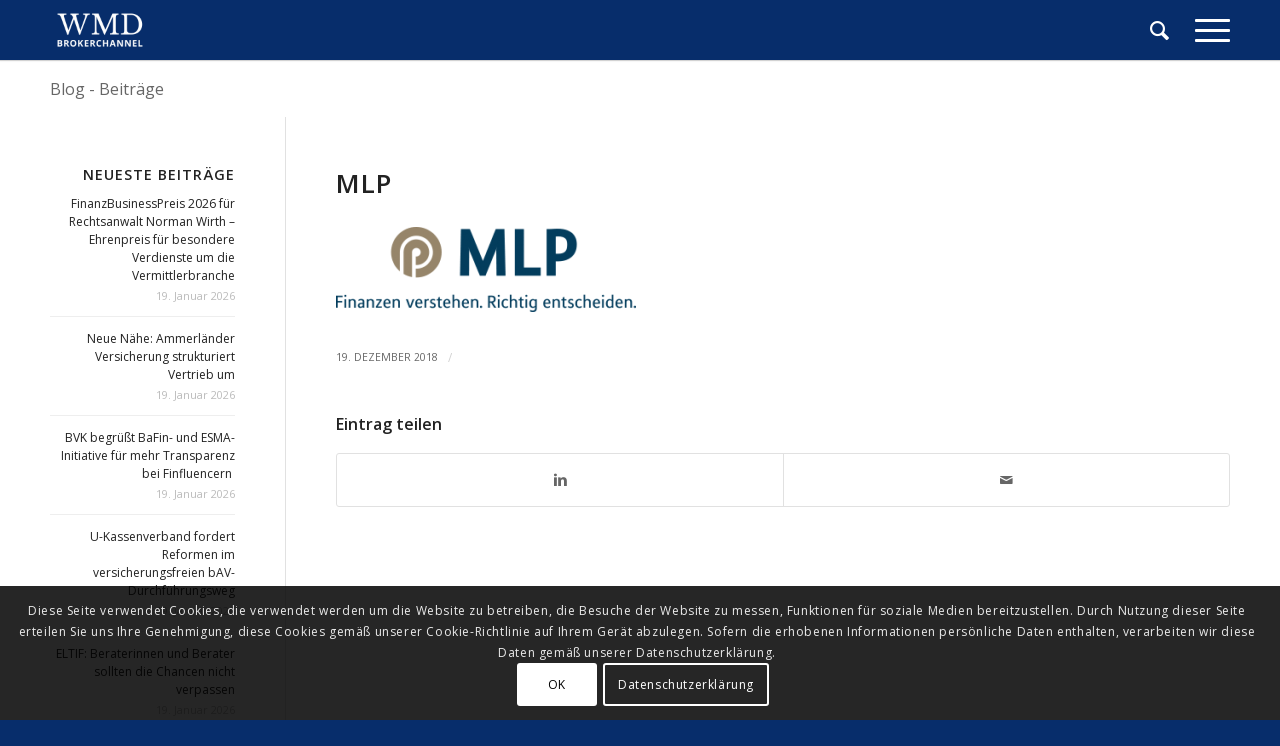

--- FILE ---
content_type: text/html; charset=UTF-8
request_url: https://www.wmd-brokerchannel.de/2018/12/19/mlp-erweitert-vorstand-der-vertriebstochter/mlp/
body_size: 12888
content:
<!DOCTYPE html>
<html lang="de" class="html_stretched responsive av-preloader-disabled av-default-lightbox  html_header_top html_logo_left html_main_nav_header html_menu_right html_custom html_header_sticky html_header_shrinking_disabled html_mobile_menu_tablet html_header_searchicon html_content_align_left html_header_unstick_top_disabled html_header_stretch_disabled html_minimal_header html_minimal_header_shadow html_elegant-blog html_modern-blog html_burger_menu html_av-submenu-hidden html_av-submenu-display-click html_av-overlay-side html_av-overlay-side-classic html_av-submenu-noclone html_entry_id_6770 av-no-preview html_burger_menu_active ">
<head>
<meta charset="UTF-8" />
<meta name="robots" content="index, follow" />


<!-- mobile setting -->
<meta name="viewport" content="width=device-width, initial-scale=1, maximum-scale=1">

<!-- Scripts/CSS and wp_head hook -->
<title>mlp &#8211; WMD Brokerchannel</title>
<meta name='robots' content='max-image-preview:large' />
<link rel="alternate" type="application/rss+xml" title="WMD Brokerchannel &raquo; Feed" href="https://www.wmd-brokerchannel.de/feed/" />
<link rel="alternate" type="application/rss+xml" title="WMD Brokerchannel &raquo; Kommentar-Feed" href="https://www.wmd-brokerchannel.de/comments/feed/" />

<!-- google webfont font replacement -->

			<script type='text/javascript'>
			if(!document.cookie.match(/aviaPrivacyGoogleWebfontsDisabled/)){
				(function() {
					var f = document.createElement('link');
					
					f.type 	= 'text/css';
					f.rel 	= 'stylesheet';
					f.href 	= '//fonts.googleapis.com/css?family=Open+Sans:400,600';
					f.id 	= 'avia-google-webfont';
					
					document.getElementsByTagName('head')[0].appendChild(f);
				})();
			}
			</script>
			<script type="text/javascript">
/* <![CDATA[ */
window._wpemojiSettings = {"baseUrl":"https:\/\/s.w.org\/images\/core\/emoji\/15.0.3\/72x72\/","ext":".png","svgUrl":"https:\/\/s.w.org\/images\/core\/emoji\/15.0.3\/svg\/","svgExt":".svg","source":{"concatemoji":"https:\/\/www.wmd-brokerchannel.de\/wp-includes\/js\/wp-emoji-release.min.js?ver=6.5.7"}};
/*! This file is auto-generated */
!function(i,n){var o,s,e;function c(e){try{var t={supportTests:e,timestamp:(new Date).valueOf()};sessionStorage.setItem(o,JSON.stringify(t))}catch(e){}}function p(e,t,n){e.clearRect(0,0,e.canvas.width,e.canvas.height),e.fillText(t,0,0);var t=new Uint32Array(e.getImageData(0,0,e.canvas.width,e.canvas.height).data),r=(e.clearRect(0,0,e.canvas.width,e.canvas.height),e.fillText(n,0,0),new Uint32Array(e.getImageData(0,0,e.canvas.width,e.canvas.height).data));return t.every(function(e,t){return e===r[t]})}function u(e,t,n){switch(t){case"flag":return n(e,"\ud83c\udff3\ufe0f\u200d\u26a7\ufe0f","\ud83c\udff3\ufe0f\u200b\u26a7\ufe0f")?!1:!n(e,"\ud83c\uddfa\ud83c\uddf3","\ud83c\uddfa\u200b\ud83c\uddf3")&&!n(e,"\ud83c\udff4\udb40\udc67\udb40\udc62\udb40\udc65\udb40\udc6e\udb40\udc67\udb40\udc7f","\ud83c\udff4\u200b\udb40\udc67\u200b\udb40\udc62\u200b\udb40\udc65\u200b\udb40\udc6e\u200b\udb40\udc67\u200b\udb40\udc7f");case"emoji":return!n(e,"\ud83d\udc26\u200d\u2b1b","\ud83d\udc26\u200b\u2b1b")}return!1}function f(e,t,n){var r="undefined"!=typeof WorkerGlobalScope&&self instanceof WorkerGlobalScope?new OffscreenCanvas(300,150):i.createElement("canvas"),a=r.getContext("2d",{willReadFrequently:!0}),o=(a.textBaseline="top",a.font="600 32px Arial",{});return e.forEach(function(e){o[e]=t(a,e,n)}),o}function t(e){var t=i.createElement("script");t.src=e,t.defer=!0,i.head.appendChild(t)}"undefined"!=typeof Promise&&(o="wpEmojiSettingsSupports",s=["flag","emoji"],n.supports={everything:!0,everythingExceptFlag:!0},e=new Promise(function(e){i.addEventListener("DOMContentLoaded",e,{once:!0})}),new Promise(function(t){var n=function(){try{var e=JSON.parse(sessionStorage.getItem(o));if("object"==typeof e&&"number"==typeof e.timestamp&&(new Date).valueOf()<e.timestamp+604800&&"object"==typeof e.supportTests)return e.supportTests}catch(e){}return null}();if(!n){if("undefined"!=typeof Worker&&"undefined"!=typeof OffscreenCanvas&&"undefined"!=typeof URL&&URL.createObjectURL&&"undefined"!=typeof Blob)try{var e="postMessage("+f.toString()+"("+[JSON.stringify(s),u.toString(),p.toString()].join(",")+"));",r=new Blob([e],{type:"text/javascript"}),a=new Worker(URL.createObjectURL(r),{name:"wpTestEmojiSupports"});return void(a.onmessage=function(e){c(n=e.data),a.terminate(),t(n)})}catch(e){}c(n=f(s,u,p))}t(n)}).then(function(e){for(var t in e)n.supports[t]=e[t],n.supports.everything=n.supports.everything&&n.supports[t],"flag"!==t&&(n.supports.everythingExceptFlag=n.supports.everythingExceptFlag&&n.supports[t]);n.supports.everythingExceptFlag=n.supports.everythingExceptFlag&&!n.supports.flag,n.DOMReady=!1,n.readyCallback=function(){n.DOMReady=!0}}).then(function(){return e}).then(function(){var e;n.supports.everything||(n.readyCallback(),(e=n.source||{}).concatemoji?t(e.concatemoji):e.wpemoji&&e.twemoji&&(t(e.twemoji),t(e.wpemoji)))}))}((window,document),window._wpemojiSettings);
/* ]]> */
</script>
<style id='wp-emoji-styles-inline-css' type='text/css'>

	img.wp-smiley, img.emoji {
		display: inline !important;
		border: none !important;
		box-shadow: none !important;
		height: 1em !important;
		width: 1em !important;
		margin: 0 0.07em !important;
		vertical-align: -0.1em !important;
		background: none !important;
		padding: 0 !important;
	}
</style>
<link rel='stylesheet' id='wp-block-library-css' href='https://www.wmd-brokerchannel.de/wp-includes/css/dist/block-library/style.min.css?ver=6.5.7' type='text/css' media='all' />
<style id='classic-theme-styles-inline-css' type='text/css'>
/*! This file is auto-generated */
.wp-block-button__link{color:#fff;background-color:#32373c;border-radius:9999px;box-shadow:none;text-decoration:none;padding:calc(.667em + 2px) calc(1.333em + 2px);font-size:1.125em}.wp-block-file__button{background:#32373c;color:#fff;text-decoration:none}
</style>
<style id='global-styles-inline-css' type='text/css'>
body{--wp--preset--color--black: #000000;--wp--preset--color--cyan-bluish-gray: #abb8c3;--wp--preset--color--white: #ffffff;--wp--preset--color--pale-pink: #f78da7;--wp--preset--color--vivid-red: #cf2e2e;--wp--preset--color--luminous-vivid-orange: #ff6900;--wp--preset--color--luminous-vivid-amber: #fcb900;--wp--preset--color--light-green-cyan: #7bdcb5;--wp--preset--color--vivid-green-cyan: #00d084;--wp--preset--color--pale-cyan-blue: #8ed1fc;--wp--preset--color--vivid-cyan-blue: #0693e3;--wp--preset--color--vivid-purple: #9b51e0;--wp--preset--gradient--vivid-cyan-blue-to-vivid-purple: linear-gradient(135deg,rgba(6,147,227,1) 0%,rgb(155,81,224) 100%);--wp--preset--gradient--light-green-cyan-to-vivid-green-cyan: linear-gradient(135deg,rgb(122,220,180) 0%,rgb(0,208,130) 100%);--wp--preset--gradient--luminous-vivid-amber-to-luminous-vivid-orange: linear-gradient(135deg,rgba(252,185,0,1) 0%,rgba(255,105,0,1) 100%);--wp--preset--gradient--luminous-vivid-orange-to-vivid-red: linear-gradient(135deg,rgba(255,105,0,1) 0%,rgb(207,46,46) 100%);--wp--preset--gradient--very-light-gray-to-cyan-bluish-gray: linear-gradient(135deg,rgb(238,238,238) 0%,rgb(169,184,195) 100%);--wp--preset--gradient--cool-to-warm-spectrum: linear-gradient(135deg,rgb(74,234,220) 0%,rgb(151,120,209) 20%,rgb(207,42,186) 40%,rgb(238,44,130) 60%,rgb(251,105,98) 80%,rgb(254,248,76) 100%);--wp--preset--gradient--blush-light-purple: linear-gradient(135deg,rgb(255,206,236) 0%,rgb(152,150,240) 100%);--wp--preset--gradient--blush-bordeaux: linear-gradient(135deg,rgb(254,205,165) 0%,rgb(254,45,45) 50%,rgb(107,0,62) 100%);--wp--preset--gradient--luminous-dusk: linear-gradient(135deg,rgb(255,203,112) 0%,rgb(199,81,192) 50%,rgb(65,88,208) 100%);--wp--preset--gradient--pale-ocean: linear-gradient(135deg,rgb(255,245,203) 0%,rgb(182,227,212) 50%,rgb(51,167,181) 100%);--wp--preset--gradient--electric-grass: linear-gradient(135deg,rgb(202,248,128) 0%,rgb(113,206,126) 100%);--wp--preset--gradient--midnight: linear-gradient(135deg,rgb(2,3,129) 0%,rgb(40,116,252) 100%);--wp--preset--font-size--small: 13px;--wp--preset--font-size--medium: 20px;--wp--preset--font-size--large: 36px;--wp--preset--font-size--x-large: 42px;--wp--preset--spacing--20: 0.44rem;--wp--preset--spacing--30: 0.67rem;--wp--preset--spacing--40: 1rem;--wp--preset--spacing--50: 1.5rem;--wp--preset--spacing--60: 2.25rem;--wp--preset--spacing--70: 3.38rem;--wp--preset--spacing--80: 5.06rem;--wp--preset--shadow--natural: 6px 6px 9px rgba(0, 0, 0, 0.2);--wp--preset--shadow--deep: 12px 12px 50px rgba(0, 0, 0, 0.4);--wp--preset--shadow--sharp: 6px 6px 0px rgba(0, 0, 0, 0.2);--wp--preset--shadow--outlined: 6px 6px 0px -3px rgba(255, 255, 255, 1), 6px 6px rgba(0, 0, 0, 1);--wp--preset--shadow--crisp: 6px 6px 0px rgba(0, 0, 0, 1);}:where(.is-layout-flex){gap: 0.5em;}:where(.is-layout-grid){gap: 0.5em;}body .is-layout-flex{display: flex;}body .is-layout-flex{flex-wrap: wrap;align-items: center;}body .is-layout-flex > *{margin: 0;}body .is-layout-grid{display: grid;}body .is-layout-grid > *{margin: 0;}:where(.wp-block-columns.is-layout-flex){gap: 2em;}:where(.wp-block-columns.is-layout-grid){gap: 2em;}:where(.wp-block-post-template.is-layout-flex){gap: 1.25em;}:where(.wp-block-post-template.is-layout-grid){gap: 1.25em;}.has-black-color{color: var(--wp--preset--color--black) !important;}.has-cyan-bluish-gray-color{color: var(--wp--preset--color--cyan-bluish-gray) !important;}.has-white-color{color: var(--wp--preset--color--white) !important;}.has-pale-pink-color{color: var(--wp--preset--color--pale-pink) !important;}.has-vivid-red-color{color: var(--wp--preset--color--vivid-red) !important;}.has-luminous-vivid-orange-color{color: var(--wp--preset--color--luminous-vivid-orange) !important;}.has-luminous-vivid-amber-color{color: var(--wp--preset--color--luminous-vivid-amber) !important;}.has-light-green-cyan-color{color: var(--wp--preset--color--light-green-cyan) !important;}.has-vivid-green-cyan-color{color: var(--wp--preset--color--vivid-green-cyan) !important;}.has-pale-cyan-blue-color{color: var(--wp--preset--color--pale-cyan-blue) !important;}.has-vivid-cyan-blue-color{color: var(--wp--preset--color--vivid-cyan-blue) !important;}.has-vivid-purple-color{color: var(--wp--preset--color--vivid-purple) !important;}.has-black-background-color{background-color: var(--wp--preset--color--black) !important;}.has-cyan-bluish-gray-background-color{background-color: var(--wp--preset--color--cyan-bluish-gray) !important;}.has-white-background-color{background-color: var(--wp--preset--color--white) !important;}.has-pale-pink-background-color{background-color: var(--wp--preset--color--pale-pink) !important;}.has-vivid-red-background-color{background-color: var(--wp--preset--color--vivid-red) !important;}.has-luminous-vivid-orange-background-color{background-color: var(--wp--preset--color--luminous-vivid-orange) !important;}.has-luminous-vivid-amber-background-color{background-color: var(--wp--preset--color--luminous-vivid-amber) !important;}.has-light-green-cyan-background-color{background-color: var(--wp--preset--color--light-green-cyan) !important;}.has-vivid-green-cyan-background-color{background-color: var(--wp--preset--color--vivid-green-cyan) !important;}.has-pale-cyan-blue-background-color{background-color: var(--wp--preset--color--pale-cyan-blue) !important;}.has-vivid-cyan-blue-background-color{background-color: var(--wp--preset--color--vivid-cyan-blue) !important;}.has-vivid-purple-background-color{background-color: var(--wp--preset--color--vivid-purple) !important;}.has-black-border-color{border-color: var(--wp--preset--color--black) !important;}.has-cyan-bluish-gray-border-color{border-color: var(--wp--preset--color--cyan-bluish-gray) !important;}.has-white-border-color{border-color: var(--wp--preset--color--white) !important;}.has-pale-pink-border-color{border-color: var(--wp--preset--color--pale-pink) !important;}.has-vivid-red-border-color{border-color: var(--wp--preset--color--vivid-red) !important;}.has-luminous-vivid-orange-border-color{border-color: var(--wp--preset--color--luminous-vivid-orange) !important;}.has-luminous-vivid-amber-border-color{border-color: var(--wp--preset--color--luminous-vivid-amber) !important;}.has-light-green-cyan-border-color{border-color: var(--wp--preset--color--light-green-cyan) !important;}.has-vivid-green-cyan-border-color{border-color: var(--wp--preset--color--vivid-green-cyan) !important;}.has-pale-cyan-blue-border-color{border-color: var(--wp--preset--color--pale-cyan-blue) !important;}.has-vivid-cyan-blue-border-color{border-color: var(--wp--preset--color--vivid-cyan-blue) !important;}.has-vivid-purple-border-color{border-color: var(--wp--preset--color--vivid-purple) !important;}.has-vivid-cyan-blue-to-vivid-purple-gradient-background{background: var(--wp--preset--gradient--vivid-cyan-blue-to-vivid-purple) !important;}.has-light-green-cyan-to-vivid-green-cyan-gradient-background{background: var(--wp--preset--gradient--light-green-cyan-to-vivid-green-cyan) !important;}.has-luminous-vivid-amber-to-luminous-vivid-orange-gradient-background{background: var(--wp--preset--gradient--luminous-vivid-amber-to-luminous-vivid-orange) !important;}.has-luminous-vivid-orange-to-vivid-red-gradient-background{background: var(--wp--preset--gradient--luminous-vivid-orange-to-vivid-red) !important;}.has-very-light-gray-to-cyan-bluish-gray-gradient-background{background: var(--wp--preset--gradient--very-light-gray-to-cyan-bluish-gray) !important;}.has-cool-to-warm-spectrum-gradient-background{background: var(--wp--preset--gradient--cool-to-warm-spectrum) !important;}.has-blush-light-purple-gradient-background{background: var(--wp--preset--gradient--blush-light-purple) !important;}.has-blush-bordeaux-gradient-background{background: var(--wp--preset--gradient--blush-bordeaux) !important;}.has-luminous-dusk-gradient-background{background: var(--wp--preset--gradient--luminous-dusk) !important;}.has-pale-ocean-gradient-background{background: var(--wp--preset--gradient--pale-ocean) !important;}.has-electric-grass-gradient-background{background: var(--wp--preset--gradient--electric-grass) !important;}.has-midnight-gradient-background{background: var(--wp--preset--gradient--midnight) !important;}.has-small-font-size{font-size: var(--wp--preset--font-size--small) !important;}.has-medium-font-size{font-size: var(--wp--preset--font-size--medium) !important;}.has-large-font-size{font-size: var(--wp--preset--font-size--large) !important;}.has-x-large-font-size{font-size: var(--wp--preset--font-size--x-large) !important;}
.wp-block-navigation a:where(:not(.wp-element-button)){color: inherit;}
:where(.wp-block-post-template.is-layout-flex){gap: 1.25em;}:where(.wp-block-post-template.is-layout-grid){gap: 1.25em;}
:where(.wp-block-columns.is-layout-flex){gap: 2em;}:where(.wp-block-columns.is-layout-grid){gap: 2em;}
.wp-block-pullquote{font-size: 1.5em;line-height: 1.6;}
</style>
<link rel='stylesheet' id='rapidmail-widget-css-css' href='https://usercontent.one/wp/www.wmd-brokerchannel.de/wp-content/plugins/rapidmail-newsletter-software/css/widget.css?ver=6.5.7&media=1669656448' type='text/css' media='all' />
<link rel='stylesheet' id='avia-merged-styles-css' href='https://usercontent.one/wp/www.wmd-brokerchannel.de/wp-content/uploads/dynamic_avia/avia-merged-styles-661edd82bcfed7328c866d48e1673145.css?media=1669656448' type='text/css' media='all' />
<script type="text/javascript" src="https://www.wmd-brokerchannel.de/wp-includes/js/jquery/jquery.min.js?ver=3.7.1" id="jquery-core-js"></script>
<script type="text/javascript" src="https://www.wmd-brokerchannel.de/wp-includes/js/jquery/jquery-migrate.min.js?ver=3.4.1" id="jquery-migrate-js"></script>
<script type="text/javascript" id="rapidmail-widget-js-js-extra">
/* <![CDATA[ */
var rmwidget = {"msg_an_error_occurred":"Es ist ein Fehler aufgetreten","msg_subscribe_success":"Vielen Dank f\u00fcr Ihre Anmeldung!","spinner_uri":"https:\/\/www.wmd-brokerchannel.de\/wp-includes\/images\/wpspin_light.gif"};
/* ]]> */
</script>
<script type="text/javascript" src="https://usercontent.one/wp/www.wmd-brokerchannel.de/wp-content/plugins/rapidmail-newsletter-software/js/widget.js?ver=6.5.7&media=1669656448" id="rapidmail-widget-js-js"></script>
<link rel="https://api.w.org/" href="https://www.wmd-brokerchannel.de/wp-json/" /><link rel="alternate" type="application/json" href="https://www.wmd-brokerchannel.de/wp-json/wp/v2/media/6770" /><link rel="EditURI" type="application/rsd+xml" title="RSD" href="https://www.wmd-brokerchannel.de/xmlrpc.php?rsd" />
<meta name="generator" content="WordPress 6.5.7" />
<link rel='shortlink' href='https://www.wmd-brokerchannel.de/?p=6770' />
<link rel="alternate" type="application/json+oembed" href="https://www.wmd-brokerchannel.de/wp-json/oembed/1.0/embed?url=https%3A%2F%2Fwww.wmd-brokerchannel.de%2F2018%2F12%2F19%2Fmlp-erweitert-vorstand-der-vertriebstochter%2Fmlp%2F" />
<link rel="alternate" type="text/xml+oembed" href="https://www.wmd-brokerchannel.de/wp-json/oembed/1.0/embed?url=https%3A%2F%2Fwww.wmd-brokerchannel.de%2F2018%2F12%2F19%2Fmlp-erweitert-vorstand-der-vertriebstochter%2Fmlp%2F&#038;format=xml" />
<style>[class*=" icon-oc-"],[class^=icon-oc-]{speak:none;font-style:normal;font-weight:400;font-variant:normal;text-transform:none;line-height:1;-webkit-font-smoothing:antialiased;-moz-osx-font-smoothing:grayscale}.icon-oc-one-com-white-32px-fill:before{content:"901"}.icon-oc-one-com:before{content:"900"}#one-com-icon,.toplevel_page_onecom-wp .wp-menu-image{speak:none;display:flex;align-items:center;justify-content:center;text-transform:none;line-height:1;-webkit-font-smoothing:antialiased;-moz-osx-font-smoothing:grayscale}.onecom-wp-admin-bar-item>a,.toplevel_page_onecom-wp>.wp-menu-name{font-size:16px;font-weight:400;line-height:1}.toplevel_page_onecom-wp>.wp-menu-name img{width:69px;height:9px;}.wp-submenu-wrap.wp-submenu>.wp-submenu-head>img{width:88px;height:auto}.onecom-wp-admin-bar-item>a img{height:7px!important}.onecom-wp-admin-bar-item>a img,.toplevel_page_onecom-wp>.wp-menu-name img{opacity:.8}.onecom-wp-admin-bar-item.hover>a img,.toplevel_page_onecom-wp.wp-has-current-submenu>.wp-menu-name img,li.opensub>a.toplevel_page_onecom-wp>.wp-menu-name img{opacity:1}#one-com-icon:before,.onecom-wp-admin-bar-item>a:before,.toplevel_page_onecom-wp>.wp-menu-image:before{content:'';position:static!important;background-color:rgba(240,245,250,.4);border-radius:102px;width:18px;height:18px;padding:0!important}.onecom-wp-admin-bar-item>a:before{width:14px;height:14px}.onecom-wp-admin-bar-item.hover>a:before,.toplevel_page_onecom-wp.opensub>a>.wp-menu-image:before,.toplevel_page_onecom-wp.wp-has-current-submenu>.wp-menu-image:before{background-color:#76b82a}.onecom-wp-admin-bar-item>a{display:inline-flex!important;align-items:center;justify-content:center}#one-com-logo-wrapper{font-size:4em}#one-com-icon{vertical-align:middle}.imagify-welcome{display:none !important;}</style><!-- Analytics by WP Statistics v14.6.4 - https://wp-statistics.com/ -->
<link rel="profile" href="http://gmpg.org/xfn/11" />
<link rel="alternate" type="application/rss+xml" title="WMD Brokerchannel RSS2 Feed" href="https://www.wmd-brokerchannel.de/feed/" />
<link rel="pingback" href="https://www.wmd-brokerchannel.de/xmlrpc.php" />

<style type='text/css' media='screen'>
 #top #header_main > .container, #top #header_main > .container .main_menu  .av-main-nav > li > a, #top #header_main #menu-item-shop .cart_dropdown_link{ height:60px; line-height: 60px; }
 .html_top_nav_header .av-logo-container{ height:60px;  }
 .html_header_top.html_header_sticky #top #wrap_all #main{ padding-top:60px; } 
</style>
<!--[if lt IE 9]><script src="https://usercontent.one/wp/www.wmd-brokerchannel.de/wp-content/themes/enfold/js/html5shiv.js?media=1669656448"></script><![endif]-->
<link rel="icon" href="https://usercontent.one/wp/www.wmd-brokerchannel.de/wp-content/uploads/2018/08/WMD-logo-favicon-V.2-300x300.png?media=1669656448" type="image/png">

<!-- To speed up the rendering and to display the site as fast as possible to the user we include some styles and scripts for above the fold content inline -->
<script type="text/javascript">'use strict';var avia_is_mobile=!1;if(/Android|webOS|iPhone|iPad|iPod|BlackBerry|IEMobile|Opera Mini/i.test(navigator.userAgent)&&'ontouchstart' in document.documentElement){avia_is_mobile=!0;document.documentElement.className+=' avia_mobile '}
else{document.documentElement.className+=' avia_desktop '};document.documentElement.className+=' js_active ';(function(){var e=['-webkit-','-moz-','-ms-',''],n='';for(var t in e){if(e[t]+'transform' in document.documentElement.style){document.documentElement.className+=' avia_transform ';n=e[t]+'transform'};if(e[t]+'perspective' in document.documentElement.style)document.documentElement.className+=' avia_transform3d '};if(typeof document.getElementsByClassName=='function'&&typeof document.documentElement.getBoundingClientRect=='function'&&avia_is_mobile==!1){if(n&&window.innerHeight>0){setTimeout(function(){var e=0,o={},a=0,t=document.getElementsByClassName('av-parallax'),i=window.pageYOffset||document.documentElement.scrollTop;for(e=0;e<t.length;e++){t[e].style.top='0px';o=t[e].getBoundingClientRect();a=Math.ceil((window.innerHeight+i-o.top)*0.3);t[e].style[n]='translate(0px, '+a+'px)';t[e].style.top='auto';t[e].className+=' enabled-parallax '}},50)}}})();</script><style type='text/css'>
@font-face {font-family: 'entypo-fontello'; font-weight: normal; font-style: normal;
src: url('https://usercontent.one/wp/www.wmd-brokerchannel.de/wp-content/themes/enfold/config-templatebuilder/avia-template-builder/assets/fonts/entypo-fontello.eot?media=1669656448');
src: url('https://usercontent.one/wp/www.wmd-brokerchannel.de/wp-content/themes/enfold/config-templatebuilder/avia-template-builder/assets/fonts/entypo-fontello.eot?media=1669656448?#iefix') format('embedded-opentype'), 
url('https://usercontent.one/wp/www.wmd-brokerchannel.de/wp-content/themes/enfold/config-templatebuilder/avia-template-builder/assets/fonts/entypo-fontello.woff?media=1669656448') format('woff'), 
url('https://usercontent.one/wp/www.wmd-brokerchannel.de/wp-content/themes/enfold/config-templatebuilder/avia-template-builder/assets/fonts/entypo-fontello.ttf?media=1669656448') format('truetype'), 
url('https://usercontent.one/wp/www.wmd-brokerchannel.de/wp-content/themes/enfold/config-templatebuilder/avia-template-builder/assets/fonts/entypo-fontello.svg?media=1669656448#entypo-fontello') format('svg');
} #top .avia-font-entypo-fontello, body .avia-font-entypo-fontello, html body [data-av_iconfont='entypo-fontello']:before{ font-family: 'entypo-fontello'; }
</style>

<!--
Debugging Info for Theme support: 

Theme: Enfold
Version: 4.4.1
Installed: enfold
AviaFramework Version: 4.7
AviaBuilder Version: 0.9.5
aviaElementManager Version: 1.0.1
ML:4294967296-PU:12-PLA:8
WP:6.5.7
Compress: CSS:all theme files - JS:all theme files
Updates: enabled
PLAu:8
-->
</head>




<body id="top" class="attachment attachment-template-default single single-attachment postid-6770 attachmentid-6770 attachment-png  rtl_columns stretched open_sans" itemscope="itemscope" itemtype="https://schema.org/WebPage" >

	
	<div id='wrap_all'>

	
<header id='header' class='all_colors header_color dark_bg_color  av_header_top av_logo_left av_main_nav_header av_menu_right av_custom av_header_sticky av_header_shrinking_disabled av_header_stretch_disabled av_mobile_menu_tablet av_header_searchicon av_header_unstick_top_disabled av_minimal_header av_minimal_header_shadow av_bottom_nav_disabled  av_header_border_disabled'  role="banner" itemscope="itemscope" itemtype="https://schema.org/WPHeader" >

		<div  id='header_main' class='container_wrap container_wrap_logo'>
	
        <div class='container av-logo-container'><div class='inner-container'><span class='logo'><a href='https://www.wmd-brokerchannel.de/'><img height='100' width='300' src='https://usercontent.one/wp/www.wmd-brokerchannel.de/wp-content/uploads/2018/08/WMD-logo-white-V.2-300x180.png?media=1669656448' alt='WMD Brokerchannel' /></a></span><nav class='main_menu' data-selectname='Seite auswählen'  role="navigation" itemscope="itemscope" itemtype="https://schema.org/SiteNavigationElement" ><div class='avia-menu fallback_menu av-main-nav-wrap'><ul id='avia-menu' class='menu avia_mega av-main-nav'><li class='menu-item'><a href='https://www.wmd-brokerchannel.de'>Startseite</a></li><li class="page_item menu-item page-item-31"><a href="https://www.wmd-brokerchannel.de/vertrieb/">Vertrieb</a></li>
<li class="page_item menu-item page-item-99"><a href="https://www.wmd-brokerchannel.de/versicherung/">Versicherung</a></li>
<li class="page_item menu-item page-item-101"><a href="https://www.wmd-brokerchannel.de/bankanlagen/">Banking</a></li>
<li class="page_item menu-item page-item-108"><a href="https://www.wmd-brokerchannel.de/sachwertanlagen/">Sachwertanlagen</a></li>
<li class="page_item menu-item page-item-110"><a href="https://www.wmd-brokerchannel.de/investmentfonds/">Investmentfonds</a></li>
<li class="page_item menu-item page-item-112"><a href="https://www.wmd-brokerchannel.de/immobilien/">Immobilien</a></li>
<li class="page_item menu-item page-item-114"><a href="https://www.wmd-brokerchannel.de/finanzierung/">Finanzierung</a></li>
<li class="page_item menu-item page-item-116"><a href="https://www.wmd-brokerchannel.de/termine/">Termine</a></li>
<li class="page_item menu-item page-item-118"><a href="https://www.wmd-brokerchannel.de/bildung/">Bildung</a></li>
<li class="page_item menu-item page-item-120"><a href="https://www.wmd-brokerchannel.de/steuern/">Recht/Steuern</a></li>
<li class="page_item menu-item page-item-122"><a href="https://www.wmd-brokerchannel.de/videos/">Videos</a></li>
<li class="page_item menu-item page-item-200"><a href="https://www.wmd-brokerchannel.de/datenschutzerklaerung/">Datenschutzerklärung</a></li>
<li class="page_item menu-item page-item-3806"><a href="https://www.wmd-brokerchannel.de/ueber-uns/">Über uns</a></li>
<li class="page_item menu-item page-item-479"><a href="https://www.wmd-brokerchannel.de/newsletter/">Newsletter</a></li>
<li class="page_item menu-item page-item-3812"><a href="https://www.wmd-brokerchannel.de/bitcoin-blockchain/">Digital Assets</a></li>
<li id="menu-item-search" class="noMobile menu-item menu-item-search-dropdown menu-item-avia-special">
							<a href="?s=" data-avia-search-tooltip="

&lt;form action=&quot;https://www.wmd-brokerchannel.de/&quot; id=&quot;searchform&quot; method=&quot;get&quot; class=&quot;&quot;&gt;
	&lt;div&gt;
		&lt;input type=&quot;submit&quot; value=&quot;&quot; id=&quot;searchsubmit&quot; class=&quot;button avia-font-entypo-fontello&quot; /&gt;
		&lt;input type=&quot;text&quot; id=&quot;s&quot; name=&quot;s&quot; value=&quot;&quot; placeholder='Suche' /&gt;
			&lt;/div&gt;
&lt;/form&gt;" aria-hidden='true' data-av_icon='' data-av_iconfont='entypo-fontello'><span class="avia_hidden_link_text">Suche</span></a>
	        		   </li><li class="av-burger-menu-main menu-item-avia-special ">
	        			<a href="#">
							<span class="av-hamburger av-hamburger--spin av-js-hamburger">
					        <span class="av-hamburger-box">
						          <span class="av-hamburger-inner"></span>
						          <strong>Menü</strong>
					        </span>
							</span>
						</a>
	        		   </li></ul></div></nav></div> </div> 
		<!-- end container_wrap-->
		</div>
		
		<div class='header_bg'></div>

<!-- end header -->
</header>
		
	<div id='main' class='all_colors' data-scroll-offset='60'>

	<div class='stretch_full container_wrap alternate_color light_bg_color title_container'><div class='container'><strong class='main-title entry-title'><a href='https://www.wmd-brokerchannel.de/' rel='bookmark' title='Permanenter Link zu: Blog - Beiträge'  itemprop="headline" >Blog - Beiträge</a></strong></div></div>
		<div class='container_wrap container_wrap_first main_color sidebar_left'>

			<div class='container template-blog template-single-blog '>

				<main class='content units av-content-small  av-blog-meta-author-disabled av-blog-meta-comments-disabled av-blog-meta-html-info-disabled av-blog-meta-tag-disabled'  role="main" itemprop="mainContentOfPage" >

                    <article class='post-entry post-entry-type-standard post-entry-6770 post-loop-1 post-parity-odd post-entry-last single-big post  post-6770 attachment type-attachment status-inherit hentry'  itemscope="itemscope" itemtype="https://schema.org/CreativeWork" ><div class='blog-meta'></div><div class='entry-content-wrapper clearfix standard-content'><header class="entry-content-header"><div class="av-heading-wrapper"><h1 class='post-title entry-title'  itemprop="headline" >	<a href='https://www.wmd-brokerchannel.de/2018/12/19/mlp-erweitert-vorstand-der-vertriebstochter/mlp/' rel='bookmark' title='Permanenter Link zu: mlp'>mlp			<span class='post-format-icon minor-meta'></span>	</a></h1></div></header><span class="av-vertical-delimiter"></span><div class="entry-content"  itemprop="text" ><p class="attachment"><a href='https://usercontent.one/wp/www.wmd-brokerchannel.de/wp-content/uploads/2018/12/mlp.png?media=1669656448'><img decoding="async" width="300" height="85" src="https://usercontent.one/wp/www.wmd-brokerchannel.de/wp-content/uploads/2018/12/mlp-300x85.png?media=1669656448" class="attachment-medium size-medium" alt="" srcset="https://usercontent.one/wp/www.wmd-brokerchannel.de/wp-content/uploads/2018/12/mlp-300x85.png?media=1669656448 300w, https://usercontent.one/wp/www.wmd-brokerchannel.de/wp-content/uploads/2018/12/mlp.png?media=1669656448 352w" sizes="(max-width: 300px) 100vw, 300px" /></a></p>
</div><span class='post-meta-infos'><time class='date-container minor-meta updated' >19. Dezember 2018</time><span class='text-sep text-sep-date'>/</span><span class="blog-author minor-meta">von <span class="entry-author-link" ><span class="vcard author"><span class="fn"><a href="https://www.wmd-brokerchannel.de/author/wmd/" title="Beiträge von WMD" rel="author">WMD</a></span></span></span></span></span><footer class="entry-footer"><div class='av-share-box'><h5 class='av-share-link-description'>Eintrag teilen</h5><ul class='av-share-box-list noLightbox'><li class='av-share-link av-social-link-linkedin' ><a target='_blank' href='http://linkedin.com/shareArticle?mini=true&amp;title=mlp&amp;url=https://www.wmd-brokerchannel.de/2018/12/19/mlp-erweitert-vorstand-der-vertriebstochter/mlp/' aria-hidden='true' data-av_icon='' data-av_iconfont='entypo-fontello' title='' data-avia-related-tooltip='Teilen auf Linkedin'><span class='avia_hidden_link_text'>Teilen auf Linkedin</span></a></li><li class='av-share-link av-social-link-mail' ><a  href='mailto:?subject=mlp&amp;body=https://www.wmd-brokerchannel.de/2018/12/19/mlp-erweitert-vorstand-der-vertriebstochter/mlp/' aria-hidden='true' data-av_icon='' data-av_iconfont='entypo-fontello' title='' data-avia-related-tooltip='Per E-Mail teilen'><span class='avia_hidden_link_text'>Per E-Mail teilen</span></a></li></ul></div></footer><div class='post_delimiter'></div></div><div class='post_author_timeline'></div><span class='hidden'>
			<span class='av-structured-data'  itemprop="ImageObject" itemscope="itemscope" itemtype="https://schema.org/ImageObject"  itemprop='image'>
					   <span itemprop='url' >https://usercontent.one/wp/www.wmd-brokerchannel.de/wp-content/uploads/2018/08/WMD-logo-white-V.2-300x180.png?media=1669656448</span>
					   <span itemprop='height' >0</span>
					   <span itemprop='width' >0</span>
				  </span><span class='av-structured-data'  itemprop="publisher" itemtype="https://schema.org/Organization" itemscope="itemscope" >
				<span itemprop='name'>WMD</span>
				<span itemprop='logo' itemscope itemtype='http://schema.org/ImageObject'>
				   <span itemprop='url'>https://usercontent.one/wp/www.wmd-brokerchannel.de/wp-content/uploads/2018/08/WMD-logo-white-V.2-300x180.png?media=1669656448</span>
				 </span>
			  </span><span class='av-structured-data'  itemprop="author" itemscope="itemscope" itemtype="https://schema.org/Person" ><span itemprop='name'>WMD</span></span><span class='av-structured-data'  itemprop="datePublished" datetime="2018-12-19T15:10:49+01:00" >2018-12-19 15:10:49</span><span class='av-structured-data'  itemprop="dateModified" itemtype="https://schema.org/dateModified" >2018-12-19 15:10:49</span><span class='av-structured-data'  itemprop="mainEntityOfPage" itemtype="https://schema.org/mainEntityOfPage" ><span itemprop='name'>mlp</span></span></span></article><div class='single-big'></div>


	        	
	        	
<div class='comment-entry post-entry'>


</div>
				<!--end content-->
				</main>

				<aside class='sidebar sidebar_left  alpha units'  role="complementary" itemscope="itemscope" itemtype="https://schema.org/WPSideBar" ><div class='inner_sidebar extralight-border'><section id="rpwe_widget-2" class="widget clearfix rpwe_widget recent-posts-extended"><h3 class="widgettitle">Neueste Beiträge</h3><div  class="rpwe-block"><ul class="rpwe-ul"><li class="rpwe-li rpwe-clearfix"><h3 class="rpwe-title"><a href="https://www.wmd-brokerchannel.de/2026/01/19/finanzbusinesspreis-2026-fuer-rechtsanwalt-norman-wirth-ehrenpreis-fuer-besondere-verdienste-um-die-vermittlerbranche/" target="_self">FinanzBusinessPreis 2026 für Rechtsanwalt Norman Wirth &#8211; Ehrenpreis für besondere Verdienste um die Vermittlerbranche</a></h3><time class="rpwe-time published" datetime="2026-01-19T19:01:24+01:00">19. Januar 2026</time></li><li class="rpwe-li rpwe-clearfix"><h3 class="rpwe-title"><a href="https://www.wmd-brokerchannel.de/2026/01/19/neue-naehe-ammerlaender-versicherung-strukturiert-vertrieb-um/" target="_self">Neue Nähe: Ammerländer Versicherung strukturiert Vertrieb um</a></h3><time class="rpwe-time published" datetime="2026-01-19T18:59:01+01:00">19. Januar 2026</time></li><li class="rpwe-li rpwe-clearfix"><h3 class="rpwe-title"><a href="https://www.wmd-brokerchannel.de/2026/01/19/bvk-begruesst-bafin-und-esma-initiative-fuer-mehr-transparenz-bei-finfluencern/" target="_self">BVK begrüßt BaFin- und ESMA-Initiative für mehr Transparenz bei Finfluencern </a></h3><time class="rpwe-time published" datetime="2026-01-19T18:57:04+01:00">19. Januar 2026</time></li><li class="rpwe-li rpwe-clearfix"><h3 class="rpwe-title"><a href="https://www.wmd-brokerchannel.de/2026/01/19/u-kassenverband-fordert-reformen-im-versicherungsfreien-bav-durchfuehrungsweg/" target="_self">U-Kassenverband fordert Reformen im versicherungsfreien bAV-Durchführungsweg</a></h3><time class="rpwe-time published" datetime="2026-01-19T18:55:24+01:00">19. Januar 2026</time></li><li class="rpwe-li rpwe-clearfix"><h3 class="rpwe-title"><a href="https://www.wmd-brokerchannel.de/2026/01/19/eltif-beraterinnen-und-berater-sollten-die-chancen-nicht-verpassen/" target="_self">ELTIF: Beraterinnen und Berater sollten die Chancen nicht verpassen</a></h3><time class="rpwe-time published" datetime="2026-01-19T18:47:43+01:00">19. Januar 2026</time></li><li class="rpwe-li rpwe-clearfix"><h3 class="rpwe-title"><a href="https://www.wmd-brokerchannel.de/2026/01/19/hoeherer-arbeitgeberzuschuss-fuer-pkv-versicherte-3/" target="_self">Höherer Arbeitgeberzuschuss für PKV-Versicherte</a></h3><time class="rpwe-time published" datetime="2026-01-19T18:46:06+01:00">19. Januar 2026</time></li><li class="rpwe-li rpwe-clearfix"><h3 class="rpwe-title"><a href="https://www.wmd-brokerchannel.de/2026/01/19/theodor-waber-neuer-leiter-marketing-und-produkte-der-interrisk/" target="_self">Theodor Waber neuer Leiter Marketing und Produkte der InterRisk</a></h3><time class="rpwe-time published" datetime="2026-01-19T18:44:17+01:00">19. Januar 2026</time></li><li class="rpwe-li rpwe-clearfix"><h3 class="rpwe-title"><a href="https://www.wmd-brokerchannel.de/2026/01/19/allianz-risk-barometer-2026-cyber-bleibt-weltweit-top-risiko-waehrend-ki-risiken-auf-platz-2-springen/" target="_self">Allianz Risk Barometer 2026: Cyber bleibt weltweit Top-Risiko, während KI-Risiken auf Platz 2 springen</a></h3><time class="rpwe-time published" datetime="2026-01-19T18:42:24+01:00">19. Januar 2026</time></li><li class="rpwe-li rpwe-clearfix"><h3 class="rpwe-title"><a href="https://www.wmd-brokerchannel.de/2026/01/19/anstieg-der-zinsen-im-jahr-2025-staerkt-kapitalposition-der-deutschen-lebensversicherer-deutlich/" target="_self">Anstieg der Zinsen im Jahr 2025 stärkt Kapitalposition der deutschen Lebensversicherer deutlich</a></h3><time class="rpwe-time published" datetime="2026-01-19T18:39:16+01:00">19. Januar 2026</time></li><li class="rpwe-li rpwe-clearfix"><h3 class="rpwe-title"><a href="https://www.wmd-brokerchannel.de/2026/01/19/dortmunder-lebensversicherung-ag-stellt-neuen-plan-d-vor/" target="_self">Dortmunder Lebensversicherung AG stellt neuen PLAN D vor</a></h3><time class="rpwe-time published" datetime="2026-01-19T18:36:53+01:00">19. Januar 2026</time></li><li class="rpwe-li rpwe-clearfix"><h3 class="rpwe-title"><a href="https://www.wmd-brokerchannel.de/2026/01/19/kay-peter-toennes-ist-fondsmanager-des-jahres-2026/" target="_self">Kay-Peter Tönnes ist „Fondsmanager des Jahres 2026“</a></h3><time class="rpwe-time published" datetime="2026-01-19T18:34:00+01:00">19. Januar 2026</time></li><li class="rpwe-li rpwe-clearfix"><h3 class="rpwe-title"><a href="https://www.wmd-brokerchannel.de/2026/01/19/janus-henderson-investors-2026-zwischen-den-zeilen-lesen/" target="_self">Janus Henderson Investors: 2026: Zwischen den Zeilen lesen</a></h3><time class="rpwe-time published" datetime="2026-01-19T18:32:02+01:00">19. Januar 2026</time></li><li class="rpwe-li rpwe-clearfix"><h3 class="rpwe-title"><a href="https://www.wmd-brokerchannel.de/2026/01/19/beunruhigende-ruhe-warum-niedrige-volatilitaet-kein-entwarnungssignal-ist/" target="_self">Beunruhigende Ruhe: Warum niedrige Volatilität kein Entwarnungssignal ist</a></h3><time class="rpwe-time published" datetime="2026-01-19T18:29:25+01:00">19. Januar 2026</time></li><li class="rpwe-li rpwe-clearfix"><h3 class="rpwe-title"><a href="https://www.wmd-brokerchannel.de/2026/01/19/chartered-investment-erweitert-produktportfolio-mit-kvg-lizenz-fuer-offene-investmentfonds/" target="_self">Chartered Investment erweitert Produktportfolio mit KVG-Lizenz für offene Investmentfonds</a></h3><time class="rpwe-time published" datetime="2026-01-19T18:27:55+01:00">19. Januar 2026</time></li><li class="rpwe-li rpwe-clearfix"><h3 class="rpwe-title"><a href="https://www.wmd-brokerchannel.de/2026/01/19/2025-ein-rekordjahr-fuer-den-europaeischen-ucits-etf-markt/" target="_self">2025: Ein Rekordjahr für den europäischen UCITS-ETF-Markt</a></h3><time class="rpwe-time published" datetime="2026-01-19T18:25:37+01:00">19. Januar 2026</time></li><li class="rpwe-li rpwe-clearfix"><h3 class="rpwe-title"><a href="https://www.wmd-brokerchannel.de/2026/01/19/union-investment-verkauft-fachmarktzentrum-in-goeteborg/" target="_self">Union Investment verkauft Fachmarktzentrum in Göteborg</a></h3><time class="rpwe-time published" datetime="2026-01-19T18:23:31+01:00">19. Januar 2026</time></li><li class="rpwe-li rpwe-clearfix"><h3 class="rpwe-title"><a href="https://www.wmd-brokerchannel.de/2026/01/19/union-investment-positioniert-ihre-immobilienplattform-fuer-den-neuen-marktzyklus/" target="_self">Union Investment positioniert ihre Immobilienplattform für den neuen Marktzyklus</a></h3><time class="rpwe-time published" datetime="2026-01-19T18:22:10+01:00">19. Januar 2026</time></li><li class="rpwe-li rpwe-clearfix"><h3 class="rpwe-title"><a href="https://www.wmd-brokerchannel.de/2026/01/19/immobilienpreise-fallen-im-dezember-neubau-steigt-weiter/" target="_self">Immobilienpreise fallen im Dezember – Neubau steigt weiter</a></h3><time class="rpwe-time published" datetime="2026-01-19T18:20:13+01:00">19. Januar 2026</time></li><li class="rpwe-li rpwe-clearfix"><h3 class="rpwe-title"><a href="https://www.wmd-brokerchannel.de/2026/01/19/interhyp-zinsupdate-4-prozent-marke-kommt-naeher-warum-wohneigentum-laut-erschwinglichkeitsindex-dennoch-realisierbar-bleibt/" target="_self">Interhyp-Zinsupdate: 4-Prozent-Marke kommt näher &#8211; Warum Wohneigentum laut Erschwinglichkeitsindex dennoch realisierbar bleibt</a></h3><time class="rpwe-time published" datetime="2026-01-19T18:17:18+01:00">19. Januar 2026</time></li><li class="rpwe-li rpwe-clearfix"><h3 class="rpwe-title"><a href="https://www.wmd-brokerchannel.de/2026/01/19/studie-deutsche-beklagen-unzureichenden-staatlichen-kampf-gegen-wohnraummangel/" target="_self">Studie: Deutsche beklagen unzureichenden staatlichen Kampf gegen Wohnraummangel</a></h3><time class="rpwe-time published" datetime="2026-01-19T18:14:15+01:00">19. Januar 2026</time></li></ul></div><!-- Generated by http://wordpress.org/plugins/recent-posts-widget-extended/ --><span class="seperator extralight-border"></span></section><section id="nav_menu-2" class="widget clearfix widget_nav_menu"><div class="menu-navigation-container"><ul id="menu-navigation" class="menu"><li id="menu-item-2481" class="menu-item menu-item-type-post_type menu-item-object-page menu-item-home menu-item-2481"><a href="https://www.wmd-brokerchannel.de/">Startseite</a></li>
<li id="menu-item-2492" class="menu-item menu-item-type-post_type menu-item-object-page menu-item-2492"><a href="https://www.wmd-brokerchannel.de/versicherung/">Versicherung</a></li>
<li id="menu-item-2490" class="menu-item menu-item-type-post_type menu-item-object-page menu-item-2490"><a href="https://www.wmd-brokerchannel.de/sachwertanlagen/">Sachwertanlagen</a></li>
<li id="menu-item-2493" class="menu-item menu-item-type-post_type menu-item-object-page menu-item-2493"><a href="https://www.wmd-brokerchannel.de/vertrieb/">Vertrieb</a></li>
<li id="menu-item-2489" class="menu-item menu-item-type-post_type menu-item-object-page menu-item-2489"><a href="https://www.wmd-brokerchannel.de/investmentfonds/">Investmentfonds</a></li>
<li id="menu-item-3830" class="menu-item menu-item-type-post_type menu-item-object-page menu-item-3830"><a href="https://www.wmd-brokerchannel.de/bitcoin-blockchain/">Digital Assets</a></li>
<li id="menu-item-2491" class="menu-item menu-item-type-post_type menu-item-object-page menu-item-2491"><a href="https://www.wmd-brokerchannel.de/bankanlagen/">Banking</a></li>
<li id="menu-item-2487" class="menu-item menu-item-type-post_type menu-item-object-page menu-item-2487"><a href="https://www.wmd-brokerchannel.de/finanzierung/">Finanzierung</a></li>
<li id="menu-item-2488" class="menu-item menu-item-type-post_type menu-item-object-page menu-item-2488"><a href="https://www.wmd-brokerchannel.de/immobilien/">Immobilien</a></li>
<li id="menu-item-2483" class="menu-item menu-item-type-post_type menu-item-object-page menu-item-2483"><a href="https://www.wmd-brokerchannel.de/steuern/">Recht/Steuern</a></li>
<li id="menu-item-2485" class="menu-item menu-item-type-post_type menu-item-object-page menu-item-2485"><a href="https://www.wmd-brokerchannel.de/bildung/">Bildung</a></li>
<li id="menu-item-2486" class="menu-item menu-item-type-post_type menu-item-object-page menu-item-2486"><a href="https://www.wmd-brokerchannel.de/termine/">Termine</a></li>
<li id="menu-item-2482" class="menu-item menu-item-type-post_type menu-item-object-page menu-item-2482"><a href="https://www.wmd-brokerchannel.de/videos/">Videos</a></li>
<li id="menu-item-2484" class="menu-item menu-item-type-post_type menu-item-object-page menu-item-2484"><a href="https://www.wmd-brokerchannel.de/newsletter/">Newsletter</a></li>
<li id="menu-item-3829" class="menu-item menu-item-type-post_type menu-item-object-page menu-item-3829"><a href="https://www.wmd-brokerchannel.de/ueber-uns/">Über uns</a></li>
</ul></div><span class="seperator extralight-border"></span></section></div></aside>

			</div><!--end container-->

		</div><!-- close default .container_wrap element -->


		


			

			
				<footer class='container_wrap socket_color' id='socket'  role="contentinfo" itemscope="itemscope" itemtype="https://schema.org/WPFooter" >
                    <div class='container'>

                        <span class='copyright'><a href="https://www.wmd-brokerchannel.de/datenschutzerklaerung/ "> WMD BROKER CHANNEL - Impressum/Datenschutzerklärung</a> </span>

                        
                    </div>

	            <!-- ####### END SOCKET CONTAINER ####### -->
				</footer>


					<!-- end main -->
		</div>
		
		<!-- end wrap_all --></div>

<a href='#top' title='Nach oben scrollen' id='scroll-top-link' aria-hidden='true' data-av_icon='' data-av_iconfont='entypo-fontello'><span class="avia_hidden_link_text">Nach oben scrollen</span></a>

<div id="fb-root"></div>


        <div class='avia-cookie-consent cookiebar-hidden avia-cookiemessage-bottom'>
        <div class='container'>
        <p class="avia_cookie_text">Diese Seite verwendet Cookies, die verwendet werden um die Website zu betreiben, die Besuche der Website zu messen, Funktionen für soziale Medien bereitzustellen. Durch Nutzung dieser Seite erteilen Sie uns Ihre Genehmigung, diese Cookies gemäß unserer Cookie-Richtlinie auf Ihrem Gerät abzulegen. Sofern die erhobenen Informationen persönliche Daten enthalten, verarbeiten wir diese Daten gemäß unserer Datenschutzerklärung.</p>

        <a href='#' class='avia-button avia-cookie-consent-button avia-cookie-consent-button-1  avia-cookie-close-bar ' data-contents='04fe5a933a3a0c36ac4c3aae87aa8500'>OK</a><a href='https://www.wmd-brokerchannel.de/datenschutzerklaerung' class='avia-button avia-cookie-consent-button avia-cookie-consent-button-2 av-extra-cookie-btn' >Datenschutzerklärung</a>        
        
        

        </div>
        </div>
        
        

 <script type='text/javascript'>
 /* <![CDATA[ */  
var avia_framework_globals = avia_framework_globals || {};
    avia_framework_globals.frameworkUrl = 'https://www.wmd-brokerchannel.de/wp-content/themes/enfold/framework/';
    avia_framework_globals.installedAt = 'https://www.wmd-brokerchannel.de/wp-content/themes/enfold/';
    avia_framework_globals.ajaxurl = 'https://www.wmd-brokerchannel.de/wp-admin/admin-ajax.php';
/* ]]> */ 
</script>
 
 <link rel='stylesheet' id='rpwe-style-css' href='https://usercontent.one/wp/www.wmd-brokerchannel.de/wp-content/plugins/recent-posts-widget-extended/assets/css/rpwe-frontend.css?ver=2.0.2&media=1669656448' type='text/css' media='all' />
<script type="text/javascript" src="https://usercontent.one/wp/www.wmd-brokerchannel.de/wp-content/themes/enfold/js/avia.js?ver=4.4.1&media=1669656448" id="avia-default-js"></script>
<script type="text/javascript" src="https://usercontent.one/wp/www.wmd-brokerchannel.de/wp-content/themes/enfold/js/shortcodes.js?ver=4.4.1&media=1669656448" id="avia-shortcodes-js"></script>
<script type="text/javascript" src="https://usercontent.one/wp/www.wmd-brokerchannel.de/wp-content/themes/enfold/config-templatebuilder/avia-shortcodes/audio-player/audio-player.js?ver=6.5.7&media=1669656448" id="avia-module-audioplayer-js"></script>
<script type="text/javascript" src="https://usercontent.one/wp/www.wmd-brokerchannel.de/wp-content/themes/enfold/config-templatebuilder/avia-shortcodes/contact/contact.js?ver=6.5.7&media=1669656448" id="avia-module-contact-js"></script>
<script type="text/javascript" src="https://usercontent.one/wp/www.wmd-brokerchannel.de/wp-content/themes/enfold/config-templatebuilder/avia-shortcodes/slideshow/slideshow.js?ver=6.5.7&media=1669656448" id="avia-module-slideshow-js"></script>
<script type="text/javascript" src="https://usercontent.one/wp/www.wmd-brokerchannel.de/wp-content/themes/enfold/config-templatebuilder/avia-shortcodes/countdown/countdown.js?ver=6.5.7&media=1669656448" id="avia-module-countdown-js"></script>
<script type="text/javascript" src="https://usercontent.one/wp/www.wmd-brokerchannel.de/wp-content/themes/enfold/config-templatebuilder/avia-shortcodes/gallery/gallery.js?ver=6.5.7&media=1669656448" id="avia-module-gallery-js"></script>
<script type="text/javascript" src="https://usercontent.one/wp/www.wmd-brokerchannel.de/wp-content/themes/enfold/config-templatebuilder/avia-shortcodes/gallery_horizontal/gallery_horizontal.js?ver=6.5.7&media=1669656448" id="avia-module-gallery-hor-js"></script>
<script type="text/javascript" src="https://usercontent.one/wp/www.wmd-brokerchannel.de/wp-content/themes/enfold/config-templatebuilder/avia-shortcodes/headline_rotator/headline_rotator.js?ver=6.5.7&media=1669656448" id="avia-module-rotator-js"></script>
<script type="text/javascript" src="https://usercontent.one/wp/www.wmd-brokerchannel.de/wp-content/themes/enfold/config-templatebuilder/avia-shortcodes/iconlist/iconlist.js?ver=6.5.7&media=1669656448" id="avia-module-iconlist-js"></script>
<script type="text/javascript" src="https://usercontent.one/wp/www.wmd-brokerchannel.de/wp-content/themes/enfold/config-templatebuilder/avia-shortcodes/image_hotspots/image_hotspots.js?ver=6.5.7&media=1669656448" id="avia-module-hotspot-js"></script>
<script type="text/javascript" src="https://usercontent.one/wp/www.wmd-brokerchannel.de/wp-content/themes/enfold/config-templatebuilder/avia-shortcodes/magazine/magazine.js?ver=6.5.7&media=1669656448" id="avia-module-magazine-js"></script>
<script type="text/javascript" src="https://usercontent.one/wp/www.wmd-brokerchannel.de/wp-content/themes/enfold/config-templatebuilder/avia-shortcodes/portfolio/isotope.js?ver=6.5.7&media=1669656448" id="avia-module-isotope-js"></script>
<script type="text/javascript" src="https://usercontent.one/wp/www.wmd-brokerchannel.de/wp-content/themes/enfold/config-templatebuilder/avia-shortcodes/masonry_entries/masonry_entries.js?ver=6.5.7&media=1669656448" id="avia-module-masonry-js"></script>
<script type="text/javascript" src="https://usercontent.one/wp/www.wmd-brokerchannel.de/wp-content/themes/enfold/config-templatebuilder/avia-shortcodes/menu/menu.js?ver=6.5.7&media=1669656448" id="avia-module-menu-js"></script>
<script type="text/javascript" src="https://usercontent.one/wp/www.wmd-brokerchannel.de/wp-content/themes/enfold/config-templatebuilder/avia-shortcodes/notification/notification.js?ver=6.5.7&media=1669656448" id="avia-mofdule-notification-js"></script>
<script type="text/javascript" src="https://usercontent.one/wp/www.wmd-brokerchannel.de/wp-content/themes/enfold/config-templatebuilder/avia-shortcodes/numbers/numbers.js?ver=6.5.7&media=1669656448" id="avia-module-numbers-js"></script>
<script type="text/javascript" src="https://usercontent.one/wp/www.wmd-brokerchannel.de/wp-content/themes/enfold/config-templatebuilder/avia-shortcodes/portfolio/portfolio.js?ver=6.5.7&media=1669656448" id="avia-module-portfolio-js"></script>
<script type="text/javascript" src="https://usercontent.one/wp/www.wmd-brokerchannel.de/wp-content/themes/enfold/config-templatebuilder/avia-shortcodes/progressbar/progressbar.js?ver=6.5.7&media=1669656448" id="avia-module-progress-bar-js"></script>
<script type="text/javascript" src="https://usercontent.one/wp/www.wmd-brokerchannel.de/wp-content/themes/enfold/config-templatebuilder/avia-shortcodes/slideshow/slideshow-video.js?ver=6.5.7&media=1669656448" id="avia-module-slideshow-video-js"></script>
<script type="text/javascript" src="https://usercontent.one/wp/www.wmd-brokerchannel.de/wp-content/themes/enfold/config-templatebuilder/avia-shortcodes/slideshow_accordion/slideshow_accordion.js?ver=6.5.7&media=1669656448" id="avia-module-slideshow-accordion-js"></script>
<script type="text/javascript" src="https://usercontent.one/wp/www.wmd-brokerchannel.de/wp-content/themes/enfold/config-templatebuilder/avia-shortcodes/slideshow_fullscreen/slideshow_fullscreen.js?ver=6.5.7&media=1669656448" id="avia-module-slideshow-fullscreen-js"></script>
<script type="text/javascript" src="https://usercontent.one/wp/www.wmd-brokerchannel.de/wp-content/themes/enfold/config-templatebuilder/avia-shortcodes/slideshow_layerslider/slideshow_layerslider.js?ver=6.5.7&media=1669656448" id="avia-module-slideshow-ls-js"></script>
<script type="text/javascript" src="https://usercontent.one/wp/www.wmd-brokerchannel.de/wp-content/themes/enfold/config-templatebuilder/avia-shortcodes/tab_section/tab_section.js?ver=6.5.7&media=1669656448" id="avia-module-tabsection-js"></script>
<script type="text/javascript" src="https://usercontent.one/wp/www.wmd-brokerchannel.de/wp-content/themes/enfold/config-templatebuilder/avia-shortcodes/tabs/tabs.js?ver=6.5.7&media=1669656448" id="avia-module-tabs-js"></script>
<script type="text/javascript" src="https://usercontent.one/wp/www.wmd-brokerchannel.de/wp-content/themes/enfold/config-templatebuilder/avia-shortcodes/testimonials/testimonials.js?ver=6.5.7&media=1669656448" id="avia-module-testimonials-js"></script>
<script type="text/javascript" src="https://usercontent.one/wp/www.wmd-brokerchannel.de/wp-content/themes/enfold/config-templatebuilder/avia-shortcodes/timeline/timeline.js?ver=6.5.7&media=1669656448" id="avia-module-timeline-js"></script>
<script type="text/javascript" src="https://usercontent.one/wp/www.wmd-brokerchannel.de/wp-content/themes/enfold/config-templatebuilder/avia-shortcodes/toggles/toggles.js?ver=6.5.7&media=1669656448" id="avia-module-toggles-js"></script>
<script type="text/javascript" src="https://usercontent.one/wp/www.wmd-brokerchannel.de/wp-content/themes/enfold/config-templatebuilder/avia-shortcodes/video/video.js?ver=6.5.7&media=1669656448" id="avia-module-video-js"></script>
<script type="text/javascript" id="wp-statistics-tracker-js-extra">
/* <![CDATA[ */
var WP_Statistics_Tracker_Object = {"hitRequestUrl":"https:\/\/www.wmd-brokerchannel.de\/wp-json\/wp-statistics\/v2\/hit?wp_statistics_hit_rest=yes&track_all=1&current_page_type=post_type_attachment&current_page_id=6770&search_query&page_uri=LzIwMTgvMTIvMTkvbWxwLWVyd2VpdGVydC12b3JzdGFuZC1kZXItdmVydHJpZWJzdG9jaHRlci9tbHAv","keepOnlineRequestUrl":"https:\/\/www.wmd-brokerchannel.de\/wp-json\/wp-statistics\/v2\/online?wp_statistics_hit_rest=yes&track_all=1&current_page_type=post_type_attachment&current_page_id=6770&search_query&page_uri=LzIwMTgvMTIvMTkvbWxwLWVyd2VpdGVydC12b3JzdGFuZC1kZXItdmVydHJpZWJzdG9jaHRlci9tbHAv","option":{"dntEnabled":false,"cacheCompatibility":false}};
/* ]]> */
</script>
<script type="text/javascript" src="https://usercontent.one/wp/www.wmd-brokerchannel.de/wp-content/plugins/wp-statistics/assets/js/tracker.js?ver=14.6.4&media=1669656448" id="wp-statistics-tracker-js"></script>
<script type="text/javascript" src="https://usercontent.one/wp/www.wmd-brokerchannel.de/wp-content/themes/enfold/js/aviapopup/jquery.magnific-popup.min.js?ver=4.4.1&media=1669656448" id="avia-popup-js-js"></script>
<script type="text/javascript" src="https://usercontent.one/wp/www.wmd-brokerchannel.de/wp-content/themes/enfold/js/avia-snippet-lightbox.js?ver=4.4.1&media=1669656448" id="avia-lightbox-activation-js"></script>
<script type="text/javascript" src="https://usercontent.one/wp/www.wmd-brokerchannel.de/wp-content/themes/enfold/js/avia-snippet-sticky-header.js?ver=4.4.1&media=1669656448" id="avia-sticky-header-js"></script>
<script type="text/javascript" src="https://usercontent.one/wp/www.wmd-brokerchannel.de/wp-content/themes/enfold/js/avia-snippet-cookieconsent.js?ver=4.4.1&media=1669656448" id="avia-cookie-js-js"></script>
<script type="text/javascript" src="https://usercontent.one/wp/www.wmd-brokerchannel.de/wp-content/themes/enfold/framework/js/conditional_load/avia_google_maps_front.js?ver=4.4.1&media=1669656448" id="avia_google_maps_front_script-js"></script>
<script id="ocvars">var ocSiteMeta = {plugins: {"a3e4aa5d9179da09d8af9b6802f861a8": 1,"2c9812363c3c947e61f043af3c9852d0": 1,"b904efd4c2b650207df23db3e5b40c86": 1,"a3fe9dc9824eccbd72b7e5263258ab2c": 1}}</script></body>
</html>
